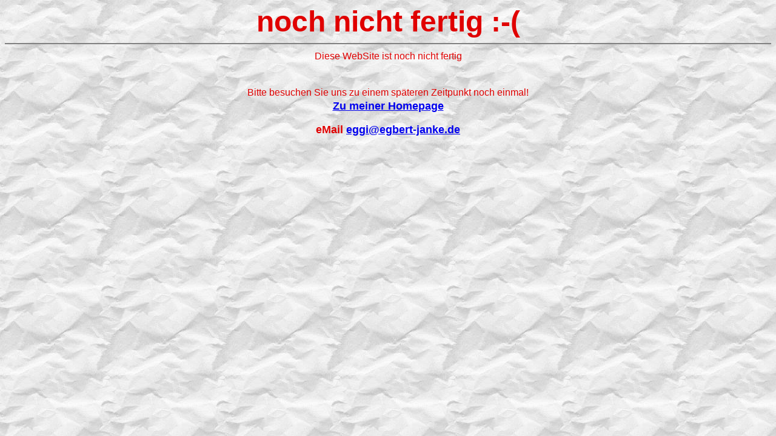

--- FILE ---
content_type: text/html
request_url: http://egbert-janke.de/
body_size: 600
content:
<html>
  <head>
    <title>Bald...</title>
    
    <meta http-equiv="Content-Type" content="text/html; charset=iso-8859-1">
  </head>
  <body bgcolor="#000000" background="/wallpapers_global/seite.jpg" text="#E00000">
    <div align="center">
      <b>
        <font face="Arial, Helvetica, sans-serif" size="7">
          noch nicht fertig :-(
        </font>
        <font face="Arial, Helvetica, sans-serif" size="6"><br></font>
      </b>
      <hr noshade>
      <b>
        <font face="Arial, Helvetica, sans-serif" size="6"></font></b> 
        <table border="0" align="center">
          <tr valign="top"> 
            <td> 
              <pre><font face="Verdana, Arial, Helvetica, sans-serif" size="2"><font size="3">Diese WebSite ist noch nicht fertig</font></font></pre>
            </td>
          </tr>
        </table>
        
	<br><br>
        <b>
          <font face="Arial, Helvetica, sans-serif" size="6">
            <font size="4">
              
            </font>
          </font>
        </b>
        <table border="0" align="center">
          <tr valign="top"> 
            <td>
              <pre><font face="Verdana, Arial, Helvetica, sans-serif" size="2"><font size="3">Bitte besuchen Sie uns zu einem späteren Zeitpunkt noch einmal!</font></font></pre>
            </td>
          </tr>
        </table>
        <font face="Arial, Helvetica, sans-serif" size="4"><a href="http://egbert-janke.bei.t-online.de/index.html"><b>Zu meiner Homepage</b></a></font> 
        <br><br>
        <b>
          <font face="Arial, Helvetica, sans-serif" size="6">
            <font size="4">
              eMail <a href="mailto:eggi@egbert-janke.de">eggi@egbert-janke.de</a>
            </font>
          </font>
        </b> 
        <p>
          <b>
            <font face="Arial, Helvetica, sans-serif" size="6"><br></font>
          </b>
        </p>
      </b>
    </div>
  </body>
</html>
